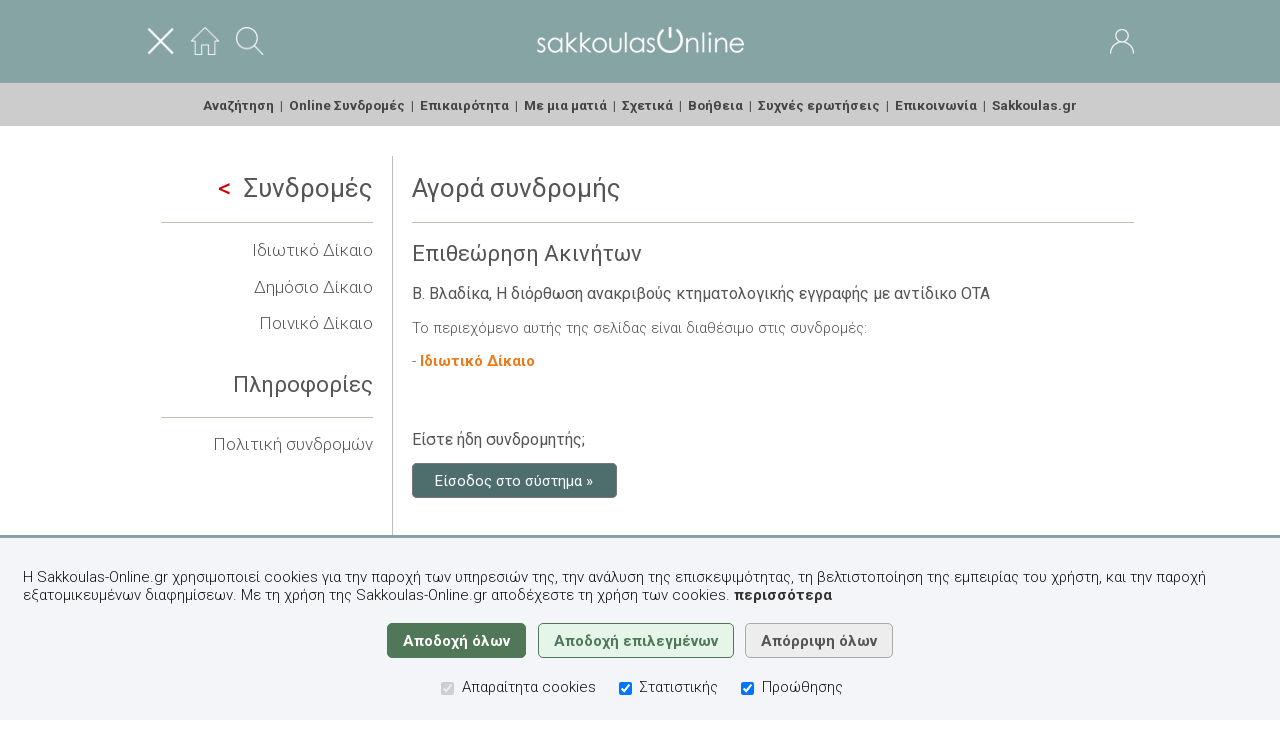

--- FILE ---
content_type: text/html;charset=UTF-8
request_url: https://www.sakkoulas-online.gr/subscriptions/required/49aaa91b4980e4f0aebe/
body_size: 17190
content:
<!DOCTYPE html>


















































































<html lang="el">
<head>



<title>Sakkoulas-Online.gr&nbsp;-&nbsp;&Sigma;&upsilon;&nu;&delta;&rho;&omicron;&mu;έ&sigmaf;&nbsp;-&nbsp;&Beta;. &Beta;&lambda;&alpha;&delta;ί&kappa;&alpha;, &Eta; &delta;&iota;ό&rho;&theta;&omega;&sigma;&eta; &alpha;&nu;&alpha;&kappa;&rho;&iota;&beta;&omicron;ύ&sigmaf; &kappa;&tau;&eta;&mu;&alpha;&tau;&omicron;&lambda;&omicron;&gamma;&iota;&kappa;ή&sigmaf; &epsilon;&gamma;&gamma;&rho;&alpha;&phi;ή&sigmaf; &mu;&epsilon; &alpha;&nu;&tau;ί&delta;&iota;&kappa;&omicron; &Omicron;&Tau;&Alpha;, &sigma;&epsilon;: &Epsilon;&pi;&Alpha;&kappa; 2/2024</title>
<base href="https://www.sakkoulas-online.gr:443/" />
<meta http-equiv="Content-Type" content="text/html; charset=UTF-8" />
<meta http-equiv="Pragma" content="no-cache" />
<meta http-equiv="Expires" content="-1" />
<meta name="description" content="Η βάση νομικών δεδομένων των Εκδόσεων Σάκκουλα ΑΕ. Βιβλιογραφία, Νομολογία, Νομοθεσία." />
<meta name="viewport" content="width=1100" />
<meta name="facebook-domain-verification" content="28523i4te7xvbokbhebh0489evu6wx" />

<link rel="shortcut icon" href="ext/img/favicon.ico" />
<link rel="apple-touch-icon" href="ext/img/iOSFavicon.png" />

<link rel="stylesheet" type="text/css" href="//fonts.googleapis.com/css?family=Roboto:300,400,700|Roboto+Condensed:300&subset=latin,greek-ext,greek,latin-ext" />
<link rel="stylesheet" type="text/css" href="resources/css/jquery-ui/jquery-ui.css?v=1.13.2" />
<link rel="stylesheet" type="text/css" href="resources/css/common.css?v=1.49" />
<link rel="stylesheet" type="text/css" href="resources/css/home.css?v=1.49" />
<link rel="stylesheet" type="text/css" href="resources/css/reader.css?v=1.49" />

<script type="text/javascript" src="resources/js/jquery/jquery.js?v=3.6.0"></script>
<script type="text/javascript" src="resources/js/jquery-ui/jquery-ui.js?v=1.13.2"></script>
<script type="text/javascript" src="resources/js/scripts.js?v=1.49"></script>
<script type="text/javascript" src="resources/js/search.js?v=1.49"></script>
<script type="text/javascript" src="resources/js/reader.js?v=1.49"></script>
<script type="text/javascript" src="resources/js/dialog-home.js?v=1.49"></script>

<script type="text/javascript" src="resources/plugins/jquery.ui.touch-punch/jquery.ui.touch-punch.min.js"></script>
<script type="text/javascript" src="resources/plugins/jquery.print/jquery.print.js"></script>
<script type="text/javascript" src="resources/plugins/clipboard/clipboard-2.0.4.min.js"></script>
<script type="text/javascript" src="https://www.google.com/recaptcha/api.js?hl=el"></script>


</head>
<body>



<script type="text/javascript">
$(function() {
	$('body').bind('click', function(e) {
		if($('div#sx-sb-div').dialog('isOpen') && !$(e.target).closest('.search-sort-by-selector').length && !$(e.target).closest('.ui-dialog').length) { $('div#sx-sb-div').dialog('close'); }
		if($('div#dialog-reader-cm').dialog('isOpen') && !$(e.target).closest('.ui-dialog').length) { $('div#dialog-reader-cm').dialog('close'); }
	});
	
});
function toggleMainMenu() { $('div.home-menu').slideToggle('fast', function() { $('img#home-header-menu-btn').prop('src', 'resources/img/portal/header/menu-' + ( $(this).is(':visible') ? 'close' : 'open' ) + '.png'); persistAreaVisibility('main_menu', $(this).is(':visible')); }); }
</script>
<style type="text/css">
div.home-header-area { vertical-align: middle !important; }
div.home-header-side { width: 30%; }
div.home-header-side img { vertical-align: middle; }
img#admin-role-icon { opacity: .8; }
</style>

<div id="home-header" role="banner">

	<div class="home-header-content">

		<div class="fullwidth data">

			<div>
				<div class="home-header-area home-header-side">

				<a href="javascript:toggleMainMenu()"><img id="home-header-menu-btn" src="resources/img/portal/header/menu-close.png" alt="&#x395;&#x3BC;&#x3C6;&#x3AC;&#x3BD;&#x3B9;&#x3C3;&#x3B7; / &#x3B1;&#x3C0;&#x3CC;&#x3BA;&#x3C1;&#x3C5;&#x3C8;&#x3B7; &#x3BC;&#x3B5;&#x3BD;&#x3BF;&#x3CD;" height="28"></a>&nbsp;&nbsp;&nbsp;&nbsp;
				<a href="/"><img src="resources/img/portal/header/home.png" alt="Αρχική" height="28"></a>&nbsp;&nbsp;&nbsp;&nbsp;
				<a href="search/"><img src="resources/img/portal/header/search.png" alt="Αναζήτηση" height="28"></a>

				</div>
				<div class="home-header-area center"><a href="/"><img src="resources/img/portal/logos/sakkoulas-online.png" alt="Αρχική σελίδα" /></a></div>
				<div class="home-header-area home-header-side right">

				
					<a href="access/login/">
						<img src="resources/img/portal/header/user.png" alt="Είσοδος"></a>
					
					
				

				</div>
			</div>

		</div>

	</div>

</div>

<div class="home-menu" role="menu">

	<div class="home-header-content center">

	<a class="menu-item-search" href="search/" role="menuitem">Αναζήτηση</a>&nbsp;&nbsp;|&nbsp;
	<a class="menu-item-subscriptions" href="subscriptions/" role="menuitem">Online Συνδρομές</a>&nbsp;&nbsp;|&nbsp;
	<a class="menu-item-news" href="news/" role="menuitem">Επικαιρότητα</a>&nbsp;&nbsp;|&nbsp;
	<a class="menu-item-in-a-nutshell" href="info/in-a-nutshell/" role="menuitem">&#x39C;&#x3B5; &#x3BC;&#x3B9;&#x3B1; &#x3BC;&#x3B1;&#x3C4;&#x3B9;&#x3AC;</a>&nbsp;&nbsp;|&nbsp;
	<a class="menu-item-about" href="info/about/" role="menuitem">Σχετικά</a>&nbsp;&nbsp;|&nbsp;
	<a class="menu-item-help" href="help/" role="menuitem">Βοήθεια</a>&nbsp;&nbsp;|&nbsp;
	<a class="menu-item-faqs" href="info/faqs/" role="menuitem">Συχνές ερωτήσεις</a>&nbsp;&nbsp;|&nbsp;
	<a class="menu-item-contact" href="info/contact/action/header/" role="menuitem">Επικοινωνία</a>&nbsp;&nbsp;|&nbsp;
	<a href="https://www.sakkoulas.gr/" role="menuitem">Sakkoulas.gr</a>

	</div>

</div>

<div id="SERVER_MSG" style="margin-bottom: .5em;"></div>


<div class="home-content">

	<div id="home-columns">

		<div id="home-column-left">

		<h1>
		
			
				<a href="subscriptions/"><span class="back-to-list"></span>Συνδρομές</a>
			
			
		
		</h1>
		<hr>

		
		<p class="larger"><a class="" href="subscriptions/info/idiotiko-dikaio/">Ιδιωτικό Δίκαιο</a></p>
		
		<p class="larger"><a class="" href="subscriptions/info/dimosio-dikaio/">Δημόσιο Δίκαιο</a></p>
		
		<p class="larger"><a class="" href="subscriptions/info/poiniko-dikaio/">Ποινικό Δίκαιο</a></p>
		

		

		<div style="height: .25em;"></div>

		<h2>Πληροφορίες</h2>

		<hr>

		<p class="larger"><a class="" href="subscriptions/about/">Πολιτική συνδρομών</a></p>

		</div>

		<div id="home-column-content">

		
		













































































<h1>Αγορά συνδρομής</h1>

<hr/>


	

<h2>Επιθεώρηση Ακινήτων</h2>



<h3>Β. Βλαδίκα, Η διόρθωση ανακριβούς κτηματολογικής εγγραφής με αντίδικο ΟΤΑ</h3>



	
	



<p>
	&#x3A4;&#x3BF; &#x3C0;&#x3B5;&#x3C1;&#x3B9;&#x3B5;&#x3C7;&#x3CC;&#x3BC;&#x3B5;&#x3BD;&#x3BF; &#x3B1;&#x3C5;&#x3C4;&#x3AE;&#x3C2; &#x3C4;&#x3B7;&#x3C2; &#x3C3;&#x3B5;&#x3BB;&#x3AF;&#x3B4;&#x3B1;&#x3C2; &#x3B5;&#x3AF;&#x3BD;&#x3B1;&#x3B9; &#x3B4;&#x3B9;&#x3B1;&#x3B8;&#x3AD;&#x3C3;&#x3B9;&#x3BC;&#x3BF;
	
	&#x3C3;&#x3C4;&#x3B9;&#x3C2; &#x3C3;&#x3C5;&#x3BD;&#x3B4;&#x3C1;&#x3BF;&#x3BC;&#x3AD;&#x3C2;:
</p>



	

	
	<div style="margin-bottom: .5em;">-&nbsp;<a href="subscriptions/info/idiotiko-dikaio/" class="strong orange">Ιδιωτικό Δίκαιο</a></div>
	

	

	






<div>&nbsp;</div>
<div>&nbsp;</div>

<h3>Είστε ήδη συνδρομητής;</h3>

<p style="margin-top: 1.5em;"><a href="access/login/redirect/?targetUrl=/reader/49aaa91b4980e4f0aebe/" class="button action-btn">Είσοδος στο σύστημα &raquo;</a></p>

<div>&nbsp;</div>

<h3>&#x395;&#x3BD;&#x3B4;&#x3B9;&#x3B1;&#x3C6;&#x3AD;&#x3C1;&#x3B5;&#x3C3;&#x3C4;&#x3B5; &#x3BD;&#x3B1; &#x3B1;&#x3C0;&#x3BF;&#x3BA;&#x3C4;&#x3AE;&#x3C3;&#x3B5;&#x3C4;&#x3B5; &#x3C3;&#x3C5;&#x3BD;&#x3B4;&#x3C1;&#x3BF;&#x3BC;&#x3AE;;</h3>

<p style="margin-top: 2em;"><a href="call-me-back/ref-pg/home/" class="button action-btn" style="background-color: #5c505c;">&#x395;&#x3BA;&#x3B4;&#x3AE;&#x3BB;&#x3C9;&#x3C3;&#x3B7; &#x3B5;&#x3BD;&#x3B4;&#x3B9;&#x3B1;&#x3C6;&#x3AD;&#x3C1;&#x3BF;&#x3BD;&#x3C4;&#x3BF;&#x3C2; &raquo;</a></p>

<div>&nbsp;</div>

<hr>

<div class="home-text">
<div style="height: .5em;"></div>

<p>
&#x397; <span class="strong">Sakkoulas-Online</span> <a href="info/in-a-nutshell/">&#x3BC;&#x3B5; &#x3BC;&#x3B9;&#x3B1; &#x3BC;&#x3B1;&#x3C4;&#x3B9;&#x3AC;</a>.
</p>

<p>
<a href="access/new-account/">&#x395;&#x3B3;&#x3B3;&#x3C1;&#x3B1;&#x3C6;&#x3B5;&#x3AF;&#x3C4;&#x3B5;</a> &#x3C3;&#x3C4;&#x3B7; <span class="strong">Sakkoulas-Online.gr</span>,
&#x3C4;&#x3B7; &#x3C3;&#x3CD;&#x3B3;&#x3C7;&#x3C1;&#x3BF;&#x3BD;&#x3B7; &#x3B2;&#x3AC;&#x3C3;&#x3B7; &#x3BD;&#x3BF;&#x3BC;&#x3B9;&#x3BA;&#x3CE;&#x3BD;
&#x3B4;&#x3B5;&#x3B4;&#x3BF;&#x3BC;&#x3AD;&#x3BD;&#x3C9;&#x3BD;, &#x3BA;&#x3B1;&#x3B9; &#x3B1;&#x3C0;&#x3BF;&#x3BA;&#x3C4;&#x3AE;&#x3C3;&#x3C4;&#x3B5;
&#x3C0;&#x3C1;&#x3CC;&#x3C3;&#x3B2;&#x3B1;&#x3C3;&#x3B7; &#x3C3;&#x3C4;&#x3B1; &#x3C0;&#x3BB;&#x3AE;&#x3C1;&#x3B7; &#x3BA;&#x3B5;&#x3AF;&#x3BC;&#x3B5;&#x3BD;&#x3B1;
&#x3C0;&#x3B5;&#x3C1;&#x3B9;&#x3C3;&#x3C3;&#x3CC;&#x3C4;&#x3B5;&#x3C1;&#x3C9;&#x3BD; &#x3B1;&#x3C0;&#x3CC; 1000 &#x3B2;&#x3B9;&#x3B2;&#x3BB;&#x3AF;&#x3C9;&#x3BD;,
21 &#x3BD;&#x3BF;&#x3BC;&#x3B9;&#x3BA;&#x3CE;&#x3BD; &#x3C0;&#x3B5;&#x3C1;&#x3B9;&#x3BF;&#x3B4;&#x3B9;&#x3BA;&#x3CE;&#x3BD; &#x3B1;&#x3C0;&#x3CC; &#x3C4;&#x3BF;
&#x3AD;&#x3C4;&#x3BF;&#x3C2; 1989, &#x3B1;&#x3B4;&#x3B7;&#x3BC;&#x3BF;&#x3C3;&#x3AF;&#x3B5;&#x3C5;&#x3C4;&#x3B7;&#x3C2;
&#x3BD;&#x3BF;&#x3BC;&#x3BF;&#x3BB;&#x3BF;&#x3B3;&#x3AF;&#x3B1;&#x3C2; &#x3BA;&#x3B1;&#x3B9; &#x3BD;&#x3BF;&#x3BC;&#x3BF;&#x3B8;&#x3B5;&#x3C3;&#x3AF;&#x3B1;&#x3C2;.
</p>
<p>
&#x39C;&#x3B5;&#x3AF;&#x3BD;&#x3B5;&#x3C4;&#x3B5; &#x3B4;&#x3B9;&#x3B1;&#x3C1;&#x3BA;&#x3CE;&#x3C2;
&#x3B5;&#x3BD;&#x3B7;&#x3BC;&#x3B5;&#x3C1;&#x3C9;&#x3BC;&#x3AD;&#x3BD;&#x3BF;&#x3B9; &#x3BC;&#x3B5; &#x3CC;&#x3BB;&#x3B5;&#x3C2; &#x3C4;&#x3B9;&#x3C2;
&#x3BD;&#x3AD;&#x3B5;&#x3C2; &#x3BA;&#x3C5;&#x3BA;&#x3BB;&#x3BF;&#x3C6;&#x3BF;&#x3C1;&#x3AF;&#x3B5;&#x3C2; &#x3C4;&#x3C9;&#x3BD;
&#x395;&#x3BA;&#x3B4;&#x3CC;&#x3C3;&#x3B5;&#x3C9;&#x3BD; &#x3A3;&#x3AC;&#x3BA;&#x3BA;&#x3BF;&#x3C5;&#x3BB;&#x3B1;.
</p>

</div>





		

		</div>

	</div>

</div>


<div id="home-footer" role="contentinfo">

	<div class="home-footer-content relative">

		<img src="resources/img/portal/buttons/back-to-top.png" class="footer-back-to-top hand" alt="Back to top" onclick="backToTop()">

		<div class="fullwidth table">
			<div class="table-cell" style="width: 42%;" role="menu">

			<a class="menu-item-terms" href="info/terms/" role="menuitem">Όροι χρήσης</a>&nbsp;-
			<a class="menu-item-privacy-policy" href="info/privacy-policy/" role="menuitem">Πολιτική απορρήτου</a>&nbsp;-
			<a class="menu-item-about-cookies" href="info/about-cookies/" role="menuitem">Χρήση Cookies</a>

			</div>
			<div class="table-cell center">

			&nbsp;
			<a href="https://www.linkedin.com/company/sakkoulas-online-law/" target="_blank"><img src="resources/img/app/social/web/LinkedIn.png" class="middle" alt="LinkedIn" style="width: 30px;"></a>&nbsp;&nbsp;
			<a href="https://www.facebook.com/sakkoulasonline/" target="_blank"><img src="resources/img/app/social/web/Facebook.png" class="middle" alt="Facebook" style="width: 30px;"></a>&nbsp;&nbsp;
			<a href="https://www.youtube.com/channel/UCBb6rK7TmQlmnJeuM7iz8MQ/" target="_blank"><img src="resources/img/app/social/web/YouTube.png" class="middle" alt="YouTube" style="width: 30px;"></a>&nbsp;
			&nbsp;

			</div>
			<div class="table-cell right" style="width: 42%;">

			&copy; 2014-2026&nbsp;Εκδόσεις Σάκκουλα ΑΕ (Αθήνα, Θεσσαλονίκη), v.2

			</div>
		</div>

	</div>

</div>





<!--googleoff: index-->
<script type="text/javascript">
function acceptSakkoulasOnlineCookies(level) {
	var selStats = level === 1 || ( level === 0 && $('div#cookie-consent-div input[name=cookies-statistics]').is(':checked') );
	var selMktg = level === 1 || ( level === 0 && $('div#cookie-consent-div input[name=cookies-marketing]').is(':checked') );
	$.ajax({
		type: 'GET',
		contentType: 'application/json; charset=utf-8',
		url: '/ws/util/cookies/select/',
		data: { statistics: selStats, marketing: selMktg },
		dataType: 'json',
		success: function(data, textStatus) {
			if(data.code === 200) {
				try {
					gtag('consent', 'update', {
						'ad_storage': selMktg ? 'granted' : 'denied',
						'ad_user_data': selMktg ? 'granted' : 'denied',
						'ad_personalization': selMktg ? 'granted' : 'denied',
						'analytics_storage': selStats ? 'granted' : 'denied'
					});
				} catch(e) {}
				$('div#cookie-consent-div').hide();
			}
		},
		error: function(data, textStatus, errorThrown) {
			$('div#cookie-consent-div').hide();
		}
	});
}
</script>

<style type="text/css">
div#cookie-consent-div { width: 100%; color: #111; background-color: #f4f5f9; position: fixed; bottom: 0; padding: 1em 1.5em 1.5em 1.5em; border-top: 3px #85a4a3 solid; }
div#cookie-consent-div p.txt { font-size: 1em; }
div#cookie-consent-div a { font-weight: 700; color: #333; }
div#cookie-consent-div .button { display: inline; font-family: 'Roboto', sans-serif; font-size: 1em; font-weight: 700; padding: .5em 1em; margin: .3em .25em; border-radius: 5px; }
div#cookie-consent-div input#cookie-accept-all-btn { color: #ffffff; background-color: #507758; border: 1px #507758 solid; }
div#cookie-consent-div input#cookie-accept-sel-btn { color: #507758; background-color: #e5f6e8; border: 1px #507758 solid; }
div#cookie-consent-div input#cookie-reject-all-btn { color: #555; background-color: #ededed; border: 1px #aaa solid; }
div.cookie-consent-option { display: inline-block; font-size: 1em; padding: 0 .5em; }
div.cookie-consent-option input { margin-right: .25em; }
</style>

<div id="cookie-consent-div">
	<p class="txt">
		Η Sakkoulas-Online.gr χρησιμοποιεί cookies για την παροχή των υπηρεσιών της, την ανάλυση της επισκεψιμότητας, τη βελτιστοποίηση της εμπειρίας του χρήστη, και την παροχή εξατομικευμένων διαφημίσεων. Με τη χρήση της Sakkoulas-Online.gr αποδέχεστε τη χρήση των cookies.
		<a href="/info/about-cookies/"><span class="lowercase">Περισσότερα</span></a>
	</p>
	<p class="center">
		<input type="button" id="cookie-accept-all-btn" class="button" value="Αποδοχή όλων" onclick="acceptSakkoulasOnlineCookies(1)">
		<input type="button" id="cookie-accept-sel-btn" class="button" value="Αποδοχή επιλεγμένων" onclick="acceptSakkoulasOnlineCookies(0)">
		<input type="button" id="cookie-reject-all-btn" class="button" value="Απόρριψη όλων" onclick="acceptSakkoulasOnlineCookies(-1)">
	</p>
	<div class="center">
		<div class="cookie-consent-option"><input type="checkbox" name="cookies-necerssary" value="" class="middle" checked disabled aria-label="Απαραίτητα cookies"> Απαραίτητα cookies</div>
		<div class="cookie-consent-option"><input type="checkbox" name="cookies-statistics" value="" class="middle" checked aria-label="Στατιστικής"> Στατιστικής</div>
		<div class="cookie-consent-option"><input type="checkbox" name="cookies-marketing" value="" class="middle" checked aria-label="Προώθησης"> Προώθησης</div>
	</div>
</div>
<!--googleon: index-->

















<script type="text/javascript" src="//www.googleadservices.com/pagead/conversion.js"></script>
<script async src="https://www.googletagmanager.com/gtag/js?id=AW-836012478"></script>

<script type="text/javascript">

window.dataLayer = window.dataLayer || [];
function gtag(){ dataLayer.push(arguments); }

gtag('consent', 'default', { 'ad_storage': 'denied', 'ad_user_data': 'denied', 'ad_personalization': 'denied', 'analytics_storage': 'denied' });
gtag('consent', 'update', { 'ad_storage': 'denied', 'ad_user_data': 'denied', 'ad_personalization': 'denied', 'analytics_storage': 'denied' });

gtag('js', new Date());
gtag('config', 'AW-836012478');

(function(w,d,s,l,i){w[l]=w[l]||[];w[l].push({'gtm.start':new Date().getTime(),event:'gtm.js'});var f=d.getElementsByTagName(s)[0],j=d.createElement(s),dl=l!='dataLayer'?'&l='+l:'';j.async=true;j.src='https://www.googletagmanager.com/gtm.js?id='+i+dl;f.parentNode.insertBefore(j,f);})(window,document,'script','dataLayer','GTM-523XXK3');



</script>

<noscript>
<iframe src="https://www.googletagmanager.com/ns.html?id=GTM-523XXK3" height="0" width="0" style="display:none;visibility:hidden"></iframe>

</noscript>




</body>

</html>


--- FILE ---
content_type: text/javascript;charset=UTF-8
request_url: https://www.sakkoulas-online.gr/resources/js/dialog-home.js?v=1.49
body_size: 1302
content:

function initHomeDialogDiv($divId, $width, $title, $className) {
	$('body').append($('<div>').prop('id', $divId).prop('title', $title));
	$('div#' + $divId).dialog({ autoOpen: false, resizable: false, position: { my: 'center top+95', at: 'top' }, width: $width, show: { effect: 'fade', speed: 1000 }, dialogClass: ($className ? $className : 'ui-dialog-app'), close: function() { $('div#' + $divId).empty(); } });
	$('div#' + $divId).parents('.ui-draggable').find('.ui-dialog-titlebar').removeClass('ui-widget-header');
}

function openHomeDialogDiv($divId, $params, $callback) {
	closeAllDialogs();
	$.getJSON('ws/util/jsp/html/', $params, function(data) { if(data.jsphtml) { $('div#' + $divId).html(data.jsphtml); if($callback) { $callback(); } } } );
	$('div#' + $divId).dialog('open');
}

$(function() {
	initHomeDialogDiv('info-dialog', 400, '...');
	initHomeDialogDiv('cookie-selector', 600, '\u03A7\u03C1\u03AE\u03C3\u03B7 Cookies');
});

function showInfo($url, $width) {
	$('div#info-dialog').dialog('option', 'width', $width);
	openHomeDialogDiv('info-dialog', { srcPath: '/WEB-INF/views/includes/info/info.jsp', url: $url }, false);
}

function showCookieSelector() {
	openHomeDialogDiv('cookie-selector', { srcPath: '/WEB-INF/views/includes/portal/dialogs/cookie-selector.jsp' }, false);
}
